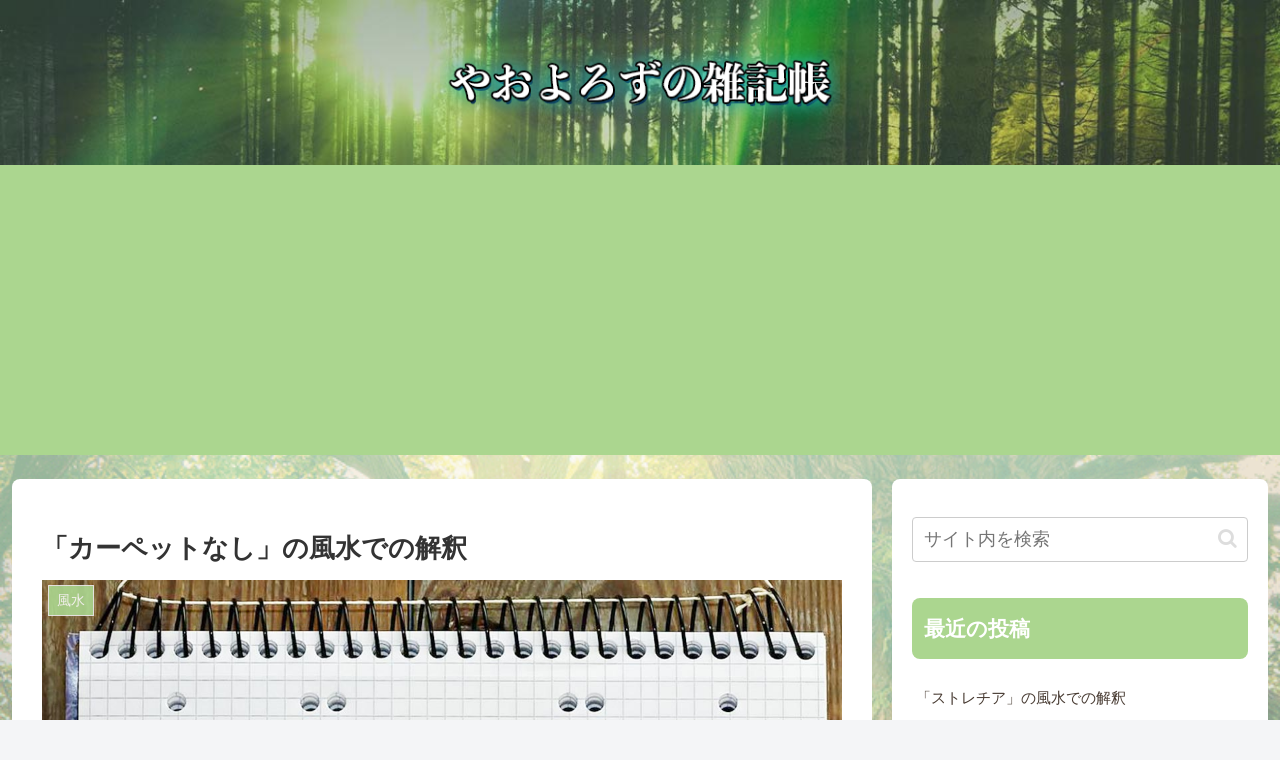

--- FILE ---
content_type: text/html; charset=utf-8
request_url: https://www.google.com/recaptcha/api2/aframe
body_size: 269
content:
<!DOCTYPE HTML><html><head><meta http-equiv="content-type" content="text/html; charset=UTF-8"></head><body><script nonce="qu1C_RjWxfI7syXvuHLRww">/** Anti-fraud and anti-abuse applications only. See google.com/recaptcha */ try{var clients={'sodar':'https://pagead2.googlesyndication.com/pagead/sodar?'};window.addEventListener("message",function(a){try{if(a.source===window.parent){var b=JSON.parse(a.data);var c=clients[b['id']];if(c){var d=document.createElement('img');d.src=c+b['params']+'&rc='+(localStorage.getItem("rc::a")?sessionStorage.getItem("rc::b"):"");window.document.body.appendChild(d);sessionStorage.setItem("rc::e",parseInt(sessionStorage.getItem("rc::e")||0)+1);localStorage.setItem("rc::h",'1768854928049');}}}catch(b){}});window.parent.postMessage("_grecaptcha_ready", "*");}catch(b){}</script></body></html>

--- FILE ---
content_type: text/css
request_url: https://yaorozu.jp/wp-content/themes/cocoon-child-master/style.css?ver=6.9&fver=20240405085206
body_size: 1731
content:
/*!
Theme Name: Cocoon Child
Description: Cocoon専用の子テーマ
Theme URI: https://wp-cocoon.com/
Author: わいひら
Author URI: https://nelog.jp/
Template:   cocoon-master
Version:    1.1.3
*/

/************************************
** 子テーマ用のスタイルを書く
************************************/
/*必要ならばここにコードを書く*/
/*******************************************/
/*メインとサイドバーの角丸を上書き*/
.main, .sidebar{
	border-radius:8px !important;
}

/*******************************************/
/*ヘッダロゴ*/
.header{
background-size: cover !important;
}

/*******************************************/
/*サイドバー*/
.sidebar h3 {
border-radius: 8px;
}

/*******************************************/
/*基本H2*/
.meaning-dic h2{
color: #fff;/*文字色*/
border: solid 3px #9dd389;/*線色*/
padding: 0.5em;/*文字周りの余白*/
border-radius: 0.3em;/*角丸*/
background:#9dd389;
}


/*基本H3*/
.meaning-dic h3{
color: #9dd389;/*文字色*/
border:none !important;
position: relative;
padding: 0.25em 0;
}
.meaning-dic h3:after {
content: "";
display: block;
height: 4px;
margin-top:8px;
background:#9dd389;
}

/*基本H4*/
.meaning-dic h4{
border-top:none !important;
}

/*括弧*/
.emphasis{
font-weight:800;
color:#364e96;
}


/*ダブルクォート*/
.emphasis_english{
font-weight:600;
font-style: italic;
color:#4caf50;
}

/*******************************************/
/*カテゴリ文字を上書き*/
.widget_categories ul li{
color:#473a31!important;
font-size:0.9em!important;
}

.widget_categories ul li a{
color:#473a31!important;
font-size:0.9em!important;
}

.widget-sidebar ul li {
color:#473a31!important;
font-size:0.9em!important;
}

.widget-sidebar ul li a{
color:#473a31!important;
font-size:0.9em!important;
}
/*******************************************/
/*ページネーション*/

.pagination{
font-size:12px;
}


.pagination-next-link {
background-color: #9dd389 !important;
color: #fff !important;
border: 1px solid #9dd389 !important;
border-radius:20px;
box-shadow: 0 2px 6px 0 rgba(0,0,0,0.2); /*「次のページ」部分の影*/
}

.pagination-next-link:hover {
background-color: #fff !important;
transition: all 0.5s ease;
border: 1px solid #9dd389 !important;
color: #9dd389 !important;
}


.page-numbers {
color: #9dd389;
border: 1px solid #9dd389;
border-radius: 50%;
box-shadow: 0 2px 4px 0 rgba(0,0,0,0.2); /*数字部分の影*/
}
.pagination .current {
background-color: #9dd389 !important;
color: #fff !important;
}
.page-numbers.dots {
opacity: 1;
background: none;
}
.pagination a:hover {
background-color: #9dd389 !important;
color: #fff !important;
}
a.prev, a.next {
display: none;
}
@media screen and (max-width: 480px) {
.page-numbers {
width: 48px;
height: 48px;
line-height: 48px;
}
}



/*******************************************/
/*フッター*/
.footer {
  margin-top: 40px; /*フッターとコンテンツの間に余白追加*/
  background: #444d53; /*フッター背景色*/
}
.footer-bottom {
  margin-top: 14px; /*フッター内上部の余白を詰める*/
}
.footer-bottom-logo { /*ロゴの位置調整*/
  float: none;
  bottom: auto;
  position: static;
  margin-bottom: 10px;
}
.footer-bottom-logo .logo-image {
padding: 0;
max-width: 100%; /*ロゴ画像を少し大きく*/
height:auto;
margin: 0 auto;
}
.footer-bottom-content { /*メニュー＆クレジットの位置調整*/
  float: none;
  text-align: center;
}
.navi-footer-in > .menu-footer { /*メニューの位置調整*/
  justify-content: center;
  margin-bottom: 1em;
}
.navi-footer-in a {
  color: #aab3b9; /*メニューの文字色*/
}
.navi-footer-in a:hover { /*メニューのマウスホバー時の指定*/
  color: #aab3b9; /*文字色を通常時と同じに*/
  background: none; /*背景色をなしに*/
  text-decoration: underline; /*アンダーラインを追加*/
}
.footer-bottom.fnm-text-width .menu-footer li {
  line-height: 1; /*メニューの区切りボーダーの高さを1文字分にする*/
}
.copyright {
color: #fff; /*クレジットの文字色*/
}
@media screen and (max-width: 834px) {
  .navi-footer-in > .menu-footer li.menu-item {
    border: none; /*モバイルでメニューのボーダーを消す*/
  }
}
@media screen and (max-width: 460px) {
  .navi-footer-in > .menu-footer li.menu-item { /*モバイルでメニューを1カラムにする*/
    width: 100%;
    display: block;
    flex: auto;
    padding: 0.3em 0;
  }
}




/************************************
** レスポンシブデザイン用のメディアクエリ
************************************/
/*1023px以下*/
@media screen and (max-width: 1023px){
  /*必要ならばここにコードを書く*/
}

/*834px以下*/
@media screen and (max-width: 834px){
  /*必要ならばここにコードを書く*/
}

/*480px以下*/
@media screen and (max-width: 480px){
  /*必要ならばここにコードを書く*/
}
